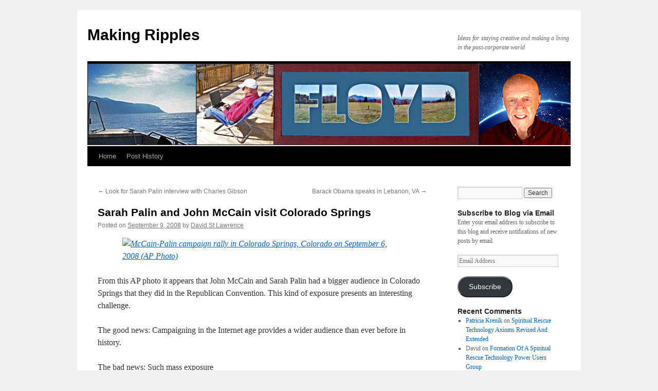

--- FILE ---
content_type: text/html; charset=UTF-8
request_url: http://makingripples.com/?p=314
body_size: 10809
content:
<!DOCTYPE html>
<html lang="en-US">
<head>
<meta charset="UTF-8" />
<title>Sarah Palin and John McCain visit Colorado Springs | Making Ripples</title>
<link rel="profile" href="http://gmpg.org/xfn/11" />
<link rel="stylesheet" type="text/css" media="all" href="http://makingripples.com/wp-content/themes/twentyten/style.css" />
<link rel="pingback" href="http://makingripples.com/xmlrpc.php" />
<meta name='robots' content='max-image-preview:large' />
<link rel='dns-prefetch' href='//secure.gravatar.com' />
<link rel='dns-prefetch' href='//v0.wordpress.com' />
<link rel="alternate" type="application/rss+xml" title="Making Ripples &raquo; Feed" href="http://makingripples.com/?feed=rss2" />
<link rel="alternate" type="application/rss+xml" title="Making Ripples &raquo; Comments Feed" href="http://makingripples.com/?feed=comments-rss2" />
<link rel="alternate" type="application/rss+xml" title="Making Ripples &raquo; Sarah Palin and John McCain visit Colorado Springs Comments Feed" href="http://makingripples.com/?feed=rss2&#038;p=314" />
<script type="text/javascript">
window._wpemojiSettings = {"baseUrl":"https:\/\/s.w.org\/images\/core\/emoji\/14.0.0\/72x72\/","ext":".png","svgUrl":"https:\/\/s.w.org\/images\/core\/emoji\/14.0.0\/svg\/","svgExt":".svg","source":{"concatemoji":"http:\/\/makingripples.com\/wp-includes\/js\/wp-emoji-release.min.js?ver=83b9e47c3e021ad4a2f90ac7161374b5"}};
/*! This file is auto-generated */
!function(e,a,t){var n,r,o,i=a.createElement("canvas"),p=i.getContext&&i.getContext("2d");function s(e,t){p.clearRect(0,0,i.width,i.height),p.fillText(e,0,0);e=i.toDataURL();return p.clearRect(0,0,i.width,i.height),p.fillText(t,0,0),e===i.toDataURL()}function c(e){var t=a.createElement("script");t.src=e,t.defer=t.type="text/javascript",a.getElementsByTagName("head")[0].appendChild(t)}for(o=Array("flag","emoji"),t.supports={everything:!0,everythingExceptFlag:!0},r=0;r<o.length;r++)t.supports[o[r]]=function(e){if(p&&p.fillText)switch(p.textBaseline="top",p.font="600 32px Arial",e){case"flag":return s("\ud83c\udff3\ufe0f\u200d\u26a7\ufe0f","\ud83c\udff3\ufe0f\u200b\u26a7\ufe0f")?!1:!s("\ud83c\uddfa\ud83c\uddf3","\ud83c\uddfa\u200b\ud83c\uddf3")&&!s("\ud83c\udff4\udb40\udc67\udb40\udc62\udb40\udc65\udb40\udc6e\udb40\udc67\udb40\udc7f","\ud83c\udff4\u200b\udb40\udc67\u200b\udb40\udc62\u200b\udb40\udc65\u200b\udb40\udc6e\u200b\udb40\udc67\u200b\udb40\udc7f");case"emoji":return!s("\ud83e\udef1\ud83c\udffb\u200d\ud83e\udef2\ud83c\udfff","\ud83e\udef1\ud83c\udffb\u200b\ud83e\udef2\ud83c\udfff")}return!1}(o[r]),t.supports.everything=t.supports.everything&&t.supports[o[r]],"flag"!==o[r]&&(t.supports.everythingExceptFlag=t.supports.everythingExceptFlag&&t.supports[o[r]]);t.supports.everythingExceptFlag=t.supports.everythingExceptFlag&&!t.supports.flag,t.DOMReady=!1,t.readyCallback=function(){t.DOMReady=!0},t.supports.everything||(n=function(){t.readyCallback()},a.addEventListener?(a.addEventListener("DOMContentLoaded",n,!1),e.addEventListener("load",n,!1)):(e.attachEvent("onload",n),a.attachEvent("onreadystatechange",function(){"complete"===a.readyState&&t.readyCallback()})),(e=t.source||{}).concatemoji?c(e.concatemoji):e.wpemoji&&e.twemoji&&(c(e.twemoji),c(e.wpemoji)))}(window,document,window._wpemojiSettings);
</script>
<style type="text/css">
img.wp-smiley,
img.emoji {
	display: inline !important;
	border: none !important;
	box-shadow: none !important;
	height: 1em !important;
	width: 1em !important;
	margin: 0 0.07em !important;
	vertical-align: -0.1em !important;
	background: none !important;
	padding: 0 !important;
}
</style>
	<link rel='stylesheet' id='wp-block-library-css' href='http://makingripples.com/wp-includes/css/dist/block-library/style.min.css?ver=83b9e47c3e021ad4a2f90ac7161374b5' type='text/css' media='all' />
<style id='wp-block-library-inline-css' type='text/css'>
.has-text-align-justify{text-align:justify;}
</style>
<link rel='stylesheet' id='mediaelement-css' href='http://makingripples.com/wp-includes/js/mediaelement/mediaelementplayer-legacy.min.css?ver=4.2.17' type='text/css' media='all' />
<link rel='stylesheet' id='wp-mediaelement-css' href='http://makingripples.com/wp-includes/js/mediaelement/wp-mediaelement.min.css?ver=83b9e47c3e021ad4a2f90ac7161374b5' type='text/css' media='all' />
<link rel='stylesheet' id='classic-theme-styles-css' href='http://makingripples.com/wp-includes/css/classic-themes.min.css?ver=83b9e47c3e021ad4a2f90ac7161374b5' type='text/css' media='all' />
<style id='global-styles-inline-css' type='text/css'>
body{--wp--preset--color--black: #000000;--wp--preset--color--cyan-bluish-gray: #abb8c3;--wp--preset--color--white: #ffffff;--wp--preset--color--pale-pink: #f78da7;--wp--preset--color--vivid-red: #cf2e2e;--wp--preset--color--luminous-vivid-orange: #ff6900;--wp--preset--color--luminous-vivid-amber: #fcb900;--wp--preset--color--light-green-cyan: #7bdcb5;--wp--preset--color--vivid-green-cyan: #00d084;--wp--preset--color--pale-cyan-blue: #8ed1fc;--wp--preset--color--vivid-cyan-blue: #0693e3;--wp--preset--color--vivid-purple: #9b51e0;--wp--preset--gradient--vivid-cyan-blue-to-vivid-purple: linear-gradient(135deg,rgba(6,147,227,1) 0%,rgb(155,81,224) 100%);--wp--preset--gradient--light-green-cyan-to-vivid-green-cyan: linear-gradient(135deg,rgb(122,220,180) 0%,rgb(0,208,130) 100%);--wp--preset--gradient--luminous-vivid-amber-to-luminous-vivid-orange: linear-gradient(135deg,rgba(252,185,0,1) 0%,rgba(255,105,0,1) 100%);--wp--preset--gradient--luminous-vivid-orange-to-vivid-red: linear-gradient(135deg,rgba(255,105,0,1) 0%,rgb(207,46,46) 100%);--wp--preset--gradient--very-light-gray-to-cyan-bluish-gray: linear-gradient(135deg,rgb(238,238,238) 0%,rgb(169,184,195) 100%);--wp--preset--gradient--cool-to-warm-spectrum: linear-gradient(135deg,rgb(74,234,220) 0%,rgb(151,120,209) 20%,rgb(207,42,186) 40%,rgb(238,44,130) 60%,rgb(251,105,98) 80%,rgb(254,248,76) 100%);--wp--preset--gradient--blush-light-purple: linear-gradient(135deg,rgb(255,206,236) 0%,rgb(152,150,240) 100%);--wp--preset--gradient--blush-bordeaux: linear-gradient(135deg,rgb(254,205,165) 0%,rgb(254,45,45) 50%,rgb(107,0,62) 100%);--wp--preset--gradient--luminous-dusk: linear-gradient(135deg,rgb(255,203,112) 0%,rgb(199,81,192) 50%,rgb(65,88,208) 100%);--wp--preset--gradient--pale-ocean: linear-gradient(135deg,rgb(255,245,203) 0%,rgb(182,227,212) 50%,rgb(51,167,181) 100%);--wp--preset--gradient--electric-grass: linear-gradient(135deg,rgb(202,248,128) 0%,rgb(113,206,126) 100%);--wp--preset--gradient--midnight: linear-gradient(135deg,rgb(2,3,129) 0%,rgb(40,116,252) 100%);--wp--preset--duotone--dark-grayscale: url('#wp-duotone-dark-grayscale');--wp--preset--duotone--grayscale: url('#wp-duotone-grayscale');--wp--preset--duotone--purple-yellow: url('#wp-duotone-purple-yellow');--wp--preset--duotone--blue-red: url('#wp-duotone-blue-red');--wp--preset--duotone--midnight: url('#wp-duotone-midnight');--wp--preset--duotone--magenta-yellow: url('#wp-duotone-magenta-yellow');--wp--preset--duotone--purple-green: url('#wp-duotone-purple-green');--wp--preset--duotone--blue-orange: url('#wp-duotone-blue-orange');--wp--preset--font-size--small: 13px;--wp--preset--font-size--medium: 20px;--wp--preset--font-size--large: 36px;--wp--preset--font-size--x-large: 42px;--wp--preset--spacing--20: 0.44rem;--wp--preset--spacing--30: 0.67rem;--wp--preset--spacing--40: 1rem;--wp--preset--spacing--50: 1.5rem;--wp--preset--spacing--60: 2.25rem;--wp--preset--spacing--70: 3.38rem;--wp--preset--spacing--80: 5.06rem;--wp--preset--shadow--natural: 6px 6px 9px rgba(0, 0, 0, 0.2);--wp--preset--shadow--deep: 12px 12px 50px rgba(0, 0, 0, 0.4);--wp--preset--shadow--sharp: 6px 6px 0px rgba(0, 0, 0, 0.2);--wp--preset--shadow--outlined: 6px 6px 0px -3px rgba(255, 255, 255, 1), 6px 6px rgba(0, 0, 0, 1);--wp--preset--shadow--crisp: 6px 6px 0px rgba(0, 0, 0, 1);}:where(.is-layout-flex){gap: 0.5em;}body .is-layout-flow > .alignleft{float: left;margin-inline-start: 0;margin-inline-end: 2em;}body .is-layout-flow > .alignright{float: right;margin-inline-start: 2em;margin-inline-end: 0;}body .is-layout-flow > .aligncenter{margin-left: auto !important;margin-right: auto !important;}body .is-layout-constrained > .alignleft{float: left;margin-inline-start: 0;margin-inline-end: 2em;}body .is-layout-constrained > .alignright{float: right;margin-inline-start: 2em;margin-inline-end: 0;}body .is-layout-constrained > .aligncenter{margin-left: auto !important;margin-right: auto !important;}body .is-layout-constrained > :where(:not(.alignleft):not(.alignright):not(.alignfull)){max-width: var(--wp--style--global--content-size);margin-left: auto !important;margin-right: auto !important;}body .is-layout-constrained > .alignwide{max-width: var(--wp--style--global--wide-size);}body .is-layout-flex{display: flex;}body .is-layout-flex{flex-wrap: wrap;align-items: center;}body .is-layout-flex > *{margin: 0;}:where(.wp-block-columns.is-layout-flex){gap: 2em;}.has-black-color{color: var(--wp--preset--color--black) !important;}.has-cyan-bluish-gray-color{color: var(--wp--preset--color--cyan-bluish-gray) !important;}.has-white-color{color: var(--wp--preset--color--white) !important;}.has-pale-pink-color{color: var(--wp--preset--color--pale-pink) !important;}.has-vivid-red-color{color: var(--wp--preset--color--vivid-red) !important;}.has-luminous-vivid-orange-color{color: var(--wp--preset--color--luminous-vivid-orange) !important;}.has-luminous-vivid-amber-color{color: var(--wp--preset--color--luminous-vivid-amber) !important;}.has-light-green-cyan-color{color: var(--wp--preset--color--light-green-cyan) !important;}.has-vivid-green-cyan-color{color: var(--wp--preset--color--vivid-green-cyan) !important;}.has-pale-cyan-blue-color{color: var(--wp--preset--color--pale-cyan-blue) !important;}.has-vivid-cyan-blue-color{color: var(--wp--preset--color--vivid-cyan-blue) !important;}.has-vivid-purple-color{color: var(--wp--preset--color--vivid-purple) !important;}.has-black-background-color{background-color: var(--wp--preset--color--black) !important;}.has-cyan-bluish-gray-background-color{background-color: var(--wp--preset--color--cyan-bluish-gray) !important;}.has-white-background-color{background-color: var(--wp--preset--color--white) !important;}.has-pale-pink-background-color{background-color: var(--wp--preset--color--pale-pink) !important;}.has-vivid-red-background-color{background-color: var(--wp--preset--color--vivid-red) !important;}.has-luminous-vivid-orange-background-color{background-color: var(--wp--preset--color--luminous-vivid-orange) !important;}.has-luminous-vivid-amber-background-color{background-color: var(--wp--preset--color--luminous-vivid-amber) !important;}.has-light-green-cyan-background-color{background-color: var(--wp--preset--color--light-green-cyan) !important;}.has-vivid-green-cyan-background-color{background-color: var(--wp--preset--color--vivid-green-cyan) !important;}.has-pale-cyan-blue-background-color{background-color: var(--wp--preset--color--pale-cyan-blue) !important;}.has-vivid-cyan-blue-background-color{background-color: var(--wp--preset--color--vivid-cyan-blue) !important;}.has-vivid-purple-background-color{background-color: var(--wp--preset--color--vivid-purple) !important;}.has-black-border-color{border-color: var(--wp--preset--color--black) !important;}.has-cyan-bluish-gray-border-color{border-color: var(--wp--preset--color--cyan-bluish-gray) !important;}.has-white-border-color{border-color: var(--wp--preset--color--white) !important;}.has-pale-pink-border-color{border-color: var(--wp--preset--color--pale-pink) !important;}.has-vivid-red-border-color{border-color: var(--wp--preset--color--vivid-red) !important;}.has-luminous-vivid-orange-border-color{border-color: var(--wp--preset--color--luminous-vivid-orange) !important;}.has-luminous-vivid-amber-border-color{border-color: var(--wp--preset--color--luminous-vivid-amber) !important;}.has-light-green-cyan-border-color{border-color: var(--wp--preset--color--light-green-cyan) !important;}.has-vivid-green-cyan-border-color{border-color: var(--wp--preset--color--vivid-green-cyan) !important;}.has-pale-cyan-blue-border-color{border-color: var(--wp--preset--color--pale-cyan-blue) !important;}.has-vivid-cyan-blue-border-color{border-color: var(--wp--preset--color--vivid-cyan-blue) !important;}.has-vivid-purple-border-color{border-color: var(--wp--preset--color--vivid-purple) !important;}.has-vivid-cyan-blue-to-vivid-purple-gradient-background{background: var(--wp--preset--gradient--vivid-cyan-blue-to-vivid-purple) !important;}.has-light-green-cyan-to-vivid-green-cyan-gradient-background{background: var(--wp--preset--gradient--light-green-cyan-to-vivid-green-cyan) !important;}.has-luminous-vivid-amber-to-luminous-vivid-orange-gradient-background{background: var(--wp--preset--gradient--luminous-vivid-amber-to-luminous-vivid-orange) !important;}.has-luminous-vivid-orange-to-vivid-red-gradient-background{background: var(--wp--preset--gradient--luminous-vivid-orange-to-vivid-red) !important;}.has-very-light-gray-to-cyan-bluish-gray-gradient-background{background: var(--wp--preset--gradient--very-light-gray-to-cyan-bluish-gray) !important;}.has-cool-to-warm-spectrum-gradient-background{background: var(--wp--preset--gradient--cool-to-warm-spectrum) !important;}.has-blush-light-purple-gradient-background{background: var(--wp--preset--gradient--blush-light-purple) !important;}.has-blush-bordeaux-gradient-background{background: var(--wp--preset--gradient--blush-bordeaux) !important;}.has-luminous-dusk-gradient-background{background: var(--wp--preset--gradient--luminous-dusk) !important;}.has-pale-ocean-gradient-background{background: var(--wp--preset--gradient--pale-ocean) !important;}.has-electric-grass-gradient-background{background: var(--wp--preset--gradient--electric-grass) !important;}.has-midnight-gradient-background{background: var(--wp--preset--gradient--midnight) !important;}.has-small-font-size{font-size: var(--wp--preset--font-size--small) !important;}.has-medium-font-size{font-size: var(--wp--preset--font-size--medium) !important;}.has-large-font-size{font-size: var(--wp--preset--font-size--large) !important;}.has-x-large-font-size{font-size: var(--wp--preset--font-size--x-large) !important;}
.wp-block-navigation a:where(:not(.wp-element-button)){color: inherit;}
:where(.wp-block-columns.is-layout-flex){gap: 2em;}
.wp-block-pullquote{font-size: 1.5em;line-height: 1.6;}
</style>
<link rel='stylesheet' id='math-captcha-frontend-css' href='http://makingripples.com/wp-content/plugins/wp-math-captcha/css/frontend.css?ver=83b9e47c3e021ad4a2f90ac7161374b5' type='text/css' media='all' />
<style id='akismet-widget-style-inline-css' type='text/css'>

			.a-stats {
				--akismet-color-mid-green: #357b49;
				--akismet-color-white: #fff;
				--akismet-color-light-grey: #f6f7f7;

				max-width: 350px;
				width: auto;
			}

			.a-stats * {
				all: unset;
				box-sizing: border-box;
			}

			.a-stats strong {
				font-weight: 600;
			}

			.a-stats a.a-stats__link,
			.a-stats a.a-stats__link:visited,
			.a-stats a.a-stats__link:active {
				background: var(--akismet-color-mid-green);
				border: none;
				box-shadow: none;
				border-radius: 8px;
				color: var(--akismet-color-white);
				cursor: pointer;
				display: block;
				font-family: -apple-system, BlinkMacSystemFont, 'Segoe UI', 'Roboto', 'Oxygen-Sans', 'Ubuntu', 'Cantarell', 'Helvetica Neue', sans-serif;
				font-weight: 500;
				padding: 12px;
				text-align: center;
				text-decoration: none;
				transition: all 0.2s ease;
			}

			/* Extra specificity to deal with TwentyTwentyOne focus style */
			.widget .a-stats a.a-stats__link:focus {
				background: var(--akismet-color-mid-green);
				color: var(--akismet-color-white);
				text-decoration: none;
			}

			.a-stats a.a-stats__link:hover {
				filter: brightness(110%);
				box-shadow: 0 4px 12px rgba(0, 0, 0, 0.06), 0 0 2px rgba(0, 0, 0, 0.16);
			}

			.a-stats .count {
				color: var(--akismet-color-white);
				display: block;
				font-size: 1.5em;
				line-height: 1.4;
				padding: 0 13px;
				white-space: nowrap;
			}
		
</style>
<link rel='stylesheet' id='social-logos-css' href='http://makingripples.com/wp-content/plugins/jetpack/_inc/social-logos/social-logos.min.css?ver=11.8.6' type='text/css' media='all' />
<link rel='stylesheet' id='jetpack_css-css' href='http://makingripples.com/wp-content/plugins/jetpack/css/jetpack.css?ver=11.8.6' type='text/css' media='all' />
<link rel="https://api.w.org/" href="http://makingripples.com/index.php?rest_route=/" /><link rel="alternate" type="application/json" href="http://makingripples.com/index.php?rest_route=/wp/v2/posts/314" /><link rel="EditURI" type="application/rsd+xml" title="RSD" href="http://makingripples.com/xmlrpc.php?rsd" />
<link rel="wlwmanifest" type="application/wlwmanifest+xml" href="http://makingripples.com/wp-includes/wlwmanifest.xml" />

<link rel="canonical" href="http://makingripples.com/?p=314" />
<link rel='shortlink' href='https://wp.me/p3R4iK-54' />
<link rel="alternate" type="application/json+oembed" href="http://makingripples.com/index.php?rest_route=%2Foembed%2F1.0%2Fembed&#038;url=http%3A%2F%2Fmakingripples.com%2F%3Fp%3D314" />
<link rel="alternate" type="text/xml+oembed" href="http://makingripples.com/index.php?rest_route=%2Foembed%2F1.0%2Fembed&#038;url=http%3A%2F%2Fmakingripples.com%2F%3Fp%3D314&#038;format=xml" />
		<script type="text/javascript">
			var _statcounter = _statcounter || [];
			_statcounter.push({"tags": {"author": "David St Lawrence"}});
		</script>
			<style>img#wpstats{display:none}</style>
		
<!-- Jetpack Open Graph Tags -->
<meta property="og:type" content="article" />
<meta property="og:title" content="Sarah Palin and John McCain visit Colorado Springs" />
<meta property="og:url" content="http://makingripples.com/?p=314" />
<meta property="og:description" content="From this AP photo it appears that John McCain and Sarah Palin had a bigger audience in Colorado Springs that they did in the Republican Convention. This kind of exposure presents an interesting ch…" />
<meta property="article:published_time" content="2008-09-09T11:26:24+00:00" />
<meta property="article:modified_time" content="2008-09-09T11:26:24+00:00" />
<meta property="og:site_name" content="Making Ripples" />
<meta property="og:image" content="http://www.making-ripples.com/images/2008/09/09/mccain_palin_colorado_springs_2.jpg" />
<meta property="og:image:width" content="400" />
<meta property="og:image:height" content="239" />
<meta property="og:image:alt" content="McCain-Palin campaign rally in Colorado Springs, Colorado on September 6, 2008 (AP Photo)" />
<meta property="og:locale" content="en_US" />
<meta name="twitter:text:title" content="Sarah Palin and John McCain visit Colorado Springs" />
<meta name="twitter:image" content="http://www.making-ripples.com/images/2008/09/09/mccain_palin_colorado_springs_2.jpg?w=640" />
<meta name="twitter:image:alt" content="McCain-Palin campaign rally in Colorado Springs, Colorado on September 6, 2008 (AP Photo)" />
<meta name="twitter:card" content="summary_large_image" />

<!-- End Jetpack Open Graph Tags -->
</head>

<body class="post-template-default single single-post postid-314 single-format-standard">
<div id="wrapper" class="hfeed">
	<div id="header">
		<div id="masthead">
			<div id="branding" role="banner">
								<div id="site-title">
					<span>
						<a href="http://makingripples.com/" title="Making Ripples" rel="home">Making Ripples</a>
					</span>
				</div>
				<div id="site-description">Ideas for staying creative and making a living in the post-corporate world</div>

										<img src="http://makingripples.com/wp-content/uploads/2020/01/cropped-Banner2020-1.jpg" width="940" height="161" alt="" />
								</div><!-- #branding -->

			<div id="access" role="navigation">
			  				<div class="skip-link screen-reader-text"><a href="#content" title="Skip to content">Skip to content</a></div>
								<div class="menu"><ul>
<li ><a href="http://makingripples.com/">Home</a></li><li class="page_item page-item-1586 page_item_has_children"><a href="http://makingripples.com/?page_id=1586">Post History</a>
<ul class='children'>
	<li class="page_item page-item-1600"><a href="http://makingripples.com/?page_id=1600">Toward a Brighter Tomorrow</a></li>
	<li class="page_item page-item-1597"><a href="http://makingripples.com/?page_id=1597">The Country is in the Best of Hands</a></li>
	<li class="page_item page-item-1593"><a href="http://makingripples.com/?page_id=1593">Becoming a small town blogger</a></li>
	<li class="page_item page-item-1589"><a href="http://makingripples.com/?page_id=1589">Blogging from Lake Monticello Virginia</a></li>
</ul>
</li>
</ul></div>
			</div><!-- #access -->
		</div><!-- #masthead -->
	</div><!-- #header -->

	<div id="main">

		<div id="container">
			<div id="content" role="main">

			

				<div id="nav-above" class="navigation">
					<div class="nav-previous"><a href="http://makingripples.com/?p=315" rel="prev"><span class="meta-nav">&larr;</span> Look for Sarah Palin interview with Charles Gibson</a></div>
					<div class="nav-next"><a href="http://makingripples.com/?p=313" rel="next">Barack Obama speaks in Lebanon, VA <span class="meta-nav">&rarr;</span></a></div>
				</div><!-- #nav-above -->

				<div id="post-314" class="post-314 post type-post status-publish format-standard hentry category-2008-presidential-campaign tag-beldar tag-colorado-springs tag-john-mccain tag-presto-pundit tag-sarah-palin">
					<h1 class="entry-title">Sarah Palin and John McCain visit Colorado Springs</h1>

					<div class="entry-meta">
						<span class="meta-prep meta-prep-author">Posted on</span> <a href="http://makingripples.com/?p=314" title="7:26 am" rel="bookmark"><span class="entry-date">September 9, 2008</span></a> <span class="meta-sep">by</span> <span class="author vcard"><a class="url fn n" href="http://makingripples.com/?author=2" title="View all posts by David St Lawrence">David St Lawrence</a></span>					</div><!-- .entry-meta -->

					<div class="entry-content">
						<blockquote>
<p><a href="http://ripples.typepad.com/photos/uncategorized/2008/09/09/mccain_palin_colorado_springs_2.jpg" onclick="window.open(this.href, '_blank', 'width=600,height=359,scrollbars=no,resizable=no,toolbar=no,directories=no,location=no,menubar=no,status=no,left=0,top=0'); return false"><img decoding="async" height="239" width="400" border="0" alt="McCain-Palin campaign rally in Colorado Springs, Colorado on September 6, 2008 (AP Photo)" title="McCain-Palin campaign rally in Colorado Springs, Colorado on September 6, 2008 (AP Photo)" src="http://www.making-ripples.com/images/2008/09/09/mccain_palin_colorado_springs_2.jpg" /></a></p>
</blockquote>
<p>From this AP photo it appears that John McCain and Sarah Palin had a bigger audience in Colorado Springs that they did in the Republican Convention. This kind of exposure presents an interesting challenge.</p>
<p>The good news: Campaigning in the Internet age provides a wider audience than ever before in history.</p>
<p> The bad news: Such mass exposure<br />
raises the bar on every appearance. Once a point has been made in a<br />
major speech, it must be augmented with new material for the next<br />
appearance because much of the audience may have already heard it<br />
before.</p>
<p>Listen to Sarah Palin and John McCain speak in this <strong><a href="http://www.gazette.com/video/index.php?bcpid=1155184276&amp;bclid=1155106690&amp;bctid=1778583574">video</a></strong> and you<br />
will immediately be aware of what is new and what you have already<br />
heard. </p>
<p>When someone drives a point home effectively, it is time to move<br />
on to issues not covered previously. Otherwise, as in my case, it becomes a<br />
matter of, &quot;OK, I heard that before and I got it. What else do you have<br />
to tell me?&quot; </p>
<p>What I noticed and liked was the mutual respect between them. Palin<br />
and McCain split the speaking time. Sarah spoke first, warming up the<br />
crowd. She makes a fantastic impression on people and I can see that<br />
she could be a great inspiration for young women everywhere.</p>
<p>McCain&#8217;s speech was well received but his comments on energy<br />
generated the most positive reaction. I think <strong><a href="http://beldar.blogs.com/beldarblog/2008/09/a-respectful-su.html">Beldar</a></strong> is right when he<br />
suggests that McCain and Palin should the change their campaign slogan<br />
to: &quot;McCain-Palin: New Energy for America.&quot;</p>
<p>Watch Sarah and John speak in this <strong><a href="http://www.gazette.com/video/index.php?bcpid=1155184276&amp;bclid=1155106690&amp;bctid=1778583574">Colorado Springs Gazette video</a> </strong>and decide for yourself.</p>
<p>Hat tip to the <a href="http://gregransom.com/prestopundit/2008/09/sarah-palin-in-the-arena-in-colorado-spr.html ">Presto Pundit </a>and <a href="http://beldar.blogs.com/beldarblog/2008/09/a-respectful-su.html">Beldar </a></p>
<p>I plan on covering Obama&#8217;s appearances as well as the McCain-Palin appearances. I think there is a lot to be learned in this campaign and will try to identify what I find most encouraging from each viewpoint.</p>
<p>As a long-time Independent voter, I welcome the fact that this election may produce real change in government. I would only hope that the changes bring us to a more centrist operating basis where people can work out their destinies with fewer government restrictions.</p>
<div class="sharedaddy sd-sharing-enabled"><div class="robots-nocontent sd-block sd-social sd-social-icon-text sd-sharing"><h3 class="sd-title">Share this:</h3><div class="sd-content"><ul><li class="share-twitter"><a rel="nofollow noopener noreferrer" data-shared="sharing-twitter-314" class="share-twitter sd-button share-icon" href="http://makingripples.com/?p=314&amp;share=twitter" target="_blank" title="Click to share on Twitter" ><span>Twitter</span></a></li><li class="share-facebook"><a rel="nofollow noopener noreferrer" data-shared="sharing-facebook-314" class="share-facebook sd-button share-icon" href="http://makingripples.com/?p=314&amp;share=facebook" target="_blank" title="Click to share on Facebook" ><span>Facebook</span></a></li><li class="share-end"></li></ul></div></div></div>											</div><!-- .entry-content -->


					<div class="entry-utility">
						This entry was posted in <a href="http://makingripples.com/?cat=1181" rel="category">2008 Presidential Campaign</a> and tagged <a href="http://makingripples.com/?tag=beldar" rel="tag">Beldar</a>, <a href="http://makingripples.com/?tag=colorado-springs" rel="tag">Colorado Springs</a>, <a href="http://makingripples.com/?tag=john-mccain" rel="tag">John McCain</a>, <a href="http://makingripples.com/?tag=presto-pundit" rel="tag">Presto Pundit</a>, <a href="http://makingripples.com/?tag=sarah-palin" rel="tag">Sarah Palin</a>. Bookmark the <a href="http://makingripples.com/?p=314" title="Permalink to Sarah Palin and John McCain visit Colorado Springs" rel="bookmark">permalink</a>.											</div><!-- .entry-utility -->
				</div><!-- #post-## -->

				<div id="nav-below" class="navigation">
					<div class="nav-previous"><a href="http://makingripples.com/?p=315" rel="prev"><span class="meta-nav">&larr;</span> Look for Sarah Palin interview with Charles Gibson</a></div>
					<div class="nav-next"><a href="http://makingripples.com/?p=313" rel="next">Barack Obama speaks in Lebanon, VA <span class="meta-nav">&rarr;</span></a></div>
				</div><!-- #nav-below -->

				
			<div id="comments">


			<h3 id="comments-title">0 Responses to <em>Sarah Palin and John McCain visit Colorado Springs</em></h3>


			<ol class="commentlist">
				</li><!-- #comment-## -->
</li><!-- #comment-## -->
			</ol>


	

	<div id="respond" class="comment-respond">
		<h3 id="reply-title" class="comment-reply-title">Leave a Reply <small><a rel="nofollow" id="cancel-comment-reply-link" href="/?p=314#respond" style="display:none;">Cancel reply</a></small></h3><form action="http://makingripples.com/wp-comments-post.php" method="post" id="commentform" class="comment-form"><p class="comment-notes"><span id="email-notes">Your email address will not be published.</span> <span class="required-field-message">Required fields are marked <span class="required">*</span></span></p><p class="comment-form-comment"><label for="comment">Comment <span class="required">*</span></label> <textarea id="comment" name="comment" cols="45" rows="8" maxlength="65525" required="required"></textarea></p><p class="comment-form-author"><label for="author">Name <span class="required">*</span></label> <input id="author" name="author" type="text" value="" size="30" maxlength="245" autocomplete="name" required="required" /></p>
<p class="comment-form-email"><label for="email">Email <span class="required">*</span></label> <input id="email" name="email" type="text" value="" size="30" maxlength="100" aria-describedby="email-notes" autocomplete="email" required="required" /></p>
<p class="comment-form-url"><label for="url">Website</label> <input id="url" name="url" type="text" value="" size="30" maxlength="200" autocomplete="url" /></p>

		<p class="math-captcha-form">
			<label>Math Captcha<br/></label>
			<span>s&#x69;&#x78;t&#101;&#x65;n &#247; <input type="text" size="2" length="2" id="mc-input" class="mc-input" name="mc-value" value="" aria-required="true"/> = 2</span>
		</p><p class="comment-subscription-form"><input type="checkbox" name="subscribe_comments" id="subscribe_comments" value="subscribe" style="width: auto; -moz-appearance: checkbox; -webkit-appearance: checkbox;" /> <label class="subscribe-label" id="subscribe-label" for="subscribe_comments">Notify me of follow-up comments by email.</label></p><p class="comment-subscription-form"><input type="checkbox" name="subscribe_blog" id="subscribe_blog" value="subscribe" style="width: auto; -moz-appearance: checkbox; -webkit-appearance: checkbox;" /> <label class="subscribe-label" id="subscribe-blog-label" for="subscribe_blog">Notify me of new posts by email.</label></p><p class="form-submit"><input name="submit" type="submit" id="submit" class="submit" value="Post Comment" /> <input type='hidden' name='comment_post_ID' value='314' id='comment_post_ID' />
<input type='hidden' name='comment_parent' id='comment_parent' value='0' />
</p><p style="display: none;"><input type="hidden" id="akismet_comment_nonce" name="akismet_comment_nonce" value="6577323e20" /></p><p style="display: none !important;" class="akismet-fields-container" data-prefix="ak_"><label>&#916;<textarea name="ak_hp_textarea" cols="45" rows="8" maxlength="100"></textarea></label><input type="hidden" id="ak_js_1" name="ak_js" value="178"/><script>document.getElementById( "ak_js_1" ).setAttribute( "value", ( new Date() ).getTime() );</script></p></form>	</div><!-- #respond -->
	<p class="akismet_comment_form_privacy_notice">This site uses Akismet to reduce spam. <a href="https://akismet.com/privacy/" target="_blank" rel="nofollow noopener">Learn how your comment data is processed.</a></p>
</div><!-- #comments -->


			</div><!-- #content -->
		</div><!-- #container -->


		<div id="primary" class="widget-area" role="complementary">
			<ul class="xoxo">

<li id="search-2" class="widget-container widget_search"><form role="search" method="get" id="searchform" class="searchform" action="http://makingripples.com/">
				<div>
					<label class="screen-reader-text" for="s">Search for:</label>
					<input type="text" value="" name="s" id="s" />
					<input type="submit" id="searchsubmit" value="Search" />
				</div>
			</form></li><li id="blog_subscription-2" class="widget-container widget_blog_subscription jetpack_subscription_widget"><h3 class="widget-title">Subscribe to Blog via Email</h3>
			<div class="wp-block-jetpack-subscriptions__container">
			<form action="#" method="post" accept-charset="utf-8" id="subscribe-blog-blog_subscription-2"
				data-blog="56976930"
				data-post_access_level="everybody" >
									<div id="subscribe-text"><p>Enter your email address to subscribe to this blog and receive notifications of new posts by email.</p>
</div>
																			<p id="subscribe-email">
						<label id="jetpack-subscribe-label"
							class="screen-reader-text"
							for="subscribe-field-blog_subscription-2">
							Email Address						</label>
						<input type="email" name="email" required="required"
																					value=""
							id="subscribe-field-blog_subscription-2"
							placeholder="Email Address"
						/>
					</p>

					<p id="subscribe-submit"
											>
						<input type="hidden" name="action" value="subscribe"/>
						<input type="hidden" name="source" value="http://makingripples.com/?p=314"/>
						<input type="hidden" name="sub-type" value="widget"/>
						<input type="hidden" name="redirect_fragment" value="subscribe-blog-blog_subscription-2"/>
												<button type="submit"
															class="wp-block-button__link"
																					name="jetpack_subscriptions_widget"
						>
							Subscribe						</button>
					</p>
							</form>
						</div>
			
</li><li id="recent-comments-2" class="widget-container widget_recent_comments"><h3 class="widget-title">Recent Comments</h3><ul id="recentcomments"><li class="recentcomments"><span class="comment-author-link"><a href="http://RevitalizingMinistry@enlightment%20%20(facebook%20blog)" class="url" rel="ugc external nofollow">Patricia Krenik</a></span> on <a href="http://makingripples.com/?p=3257#comment-8377">Spiritual Rescue Technology Axioms Revised And Extended</a></li><li class="recentcomments"><span class="comment-author-link">David</span> on <a href="http://makingripples.com/?p=3770#comment-8370">Formation Of A Spiritual Rescue Technology Power Users Group</a></li><li class="recentcomments"><span class="comment-author-link">Joe</span> on <a href="http://makingripples.com/?p=3735#comment-8358">Working With Spirits – Is This Going To Be A Five Volume Set?</a></li><li class="recentcomments"><span class="comment-author-link">Hans</span> on <a href="http://makingripples.com/?p=3650#comment-8254">Spiritual Rescue Technology Is A Tool For Changing Your Existence</a></li><li class="recentcomments"><span class="comment-author-link">Hans Burch</span> on <a href="http://makingripples.com/?p=3603#comment-8215">THERE ARE SPIRITUAL TRAPS FOR US THAT NEED BIGGER WARNING SIGNS</a></li></ul></li>
		<li id="recent-posts-2" class="widget-container widget_recent_entries">
		<h3 class="widget-title">Recent Posts</h3>
		<ul>
											<li>
					<a href="http://makingripples.com/?p=4733">More Wins From Using A Spiritual Safe Space</a>
											<span class="post-date">January 14, 2026</span>
									</li>
											<li>
					<a href="http://makingripples.com/?p=4729">WHY YOU MAY NEED A SPIRITUAL SAFE PLACE</a>
											<span class="post-date">January 10, 2026</span>
									</li>
											<li>
					<a href="http://makingripples.com/?p=4726">Revitalize Your Life – Read This Free Book</a>
											<span class="post-date">January 9, 2026</span>
									</li>
											<li>
					<a href="http://makingripples.com/?p=4721">How To Lift A Curse By Yourself</a>
											<span class="post-date">January 2, 2026</span>
									</li>
											<li>
					<a href="http://makingripples.com/?p=4717">How Do We Lift A Curse, Once We Know It Exists?</a>
											<span class="post-date">January 2, 2026</span>
									</li>
					</ul>

		</li>			</ul>
		</div><!-- #primary .widget-area -->

	</div><!-- #main -->

	<div id="footer" role="contentinfo">
		<div id="colophon">



			<div id="site-info">
				<a href="http://makingripples.com/" title="Making Ripples" rel="home">
					Making Ripples				</a>
			</div><!-- #site-info -->

			<div id="site-generator">
								<a href="https://wordpress.org/" title="Semantic Personal Publishing Platform">Proudly powered by WordPress.</a>
			</div><!-- #site-generator -->

		</div><!-- #colophon -->
	</div><!-- #footer -->

</div><!-- #wrapper -->

		<!-- Start of StatCounter Code -->
		<script>
			<!--
			var sc_project=9210259;
			var sc_security="23a834b0";
						var scJsHost = (("https:" == document.location.protocol) ?
				"https://secure." : "http://www.");
			//-->
			
document.write("<sc"+"ript src='" +scJsHost +"statcounter.com/counter/counter.js'></"+"script>");		</script>
				<noscript><div class="statcounter"><a title="web analytics" href="https://statcounter.com/"><img class="statcounter" src="https://c.statcounter.com/9210259/0/23a834b0/0/" alt="web analytics" /></a></div></noscript>
		<!-- End of StatCounter Code -->
		
	<script type="text/javascript">
		window.WPCOM_sharing_counts = {"http:\/\/makingripples.com\/?p=314":314};
	</script>
				<script type='text/javascript' src='http://makingripples.com/wp-content/plugins/jetpack/modules/contact-form/js/form-styles.js?ver=11.8.6' id='contact-form-styles-js'></script>
<script type='text/javascript' src='http://makingripples.com/wp-includes/js/comment-reply.min.js?ver=83b9e47c3e021ad4a2f90ac7161374b5' id='comment-reply-js'></script>
<script defer type='text/javascript' src='http://makingripples.com/wp-content/plugins/akismet/_inc/akismet-frontend.js?ver=1739567682' id='akismet-frontend-js'></script>
<script type='text/javascript' id='sharing-js-js-extra'>
/* <![CDATA[ */
var sharing_js_options = {"lang":"en","counts":"1","is_stats_active":"1"};
/* ]]> */
</script>
<script type='text/javascript' src='http://makingripples.com/wp-content/plugins/jetpack/_inc/build/sharedaddy/sharing.min.js?ver=11.8.6' id='sharing-js-js'></script>
<script type='text/javascript' id='sharing-js-js-after'>
var windowOpen;
			( function () {
				function matches( el, sel ) {
					return !! (
						el.matches && el.matches( sel ) ||
						el.msMatchesSelector && el.msMatchesSelector( sel )
					);
				}

				document.body.addEventListener( 'click', function ( event ) {
					if ( ! event.target ) {
						return;
					}

					var el;
					if ( matches( event.target, 'a.share-twitter' ) ) {
						el = event.target;
					} else if ( event.target.parentNode && matches( event.target.parentNode, 'a.share-twitter' ) ) {
						el = event.target.parentNode;
					}

					if ( el ) {
						event.preventDefault();

						// If there's another sharing window open, close it.
						if ( typeof windowOpen !== 'undefined' ) {
							windowOpen.close();
						}
						windowOpen = window.open( el.getAttribute( 'href' ), 'wpcomtwitter', 'menubar=1,resizable=1,width=600,height=350' );
						return false;
					}
				} );
			} )();
var windowOpen;
			( function () {
				function matches( el, sel ) {
					return !! (
						el.matches && el.matches( sel ) ||
						el.msMatchesSelector && el.msMatchesSelector( sel )
					);
				}

				document.body.addEventListener( 'click', function ( event ) {
					if ( ! event.target ) {
						return;
					}

					var el;
					if ( matches( event.target, 'a.share-facebook' ) ) {
						el = event.target;
					} else if ( event.target.parentNode && matches( event.target.parentNode, 'a.share-facebook' ) ) {
						el = event.target.parentNode;
					}

					if ( el ) {
						event.preventDefault();

						// If there's another sharing window open, close it.
						if ( typeof windowOpen !== 'undefined' ) {
							windowOpen.close();
						}
						windowOpen = window.open( el.getAttribute( 'href' ), 'wpcomfacebook', 'menubar=1,resizable=1,width=600,height=400' );
						return false;
					}
				} );
			} )();
</script>
	<script src='https://stats.wp.com/e-202605.js' defer></script>
	<script>
		_stq = window._stq || [];
		_stq.push([ 'view', {v:'ext',blog:'56976930',post:'314',tz:'-5',srv:'makingripples.com',j:'1:11.8.6'} ]);
		_stq.push([ 'clickTrackerInit', '56976930', '314' ]);
	</script></body>
</html>
